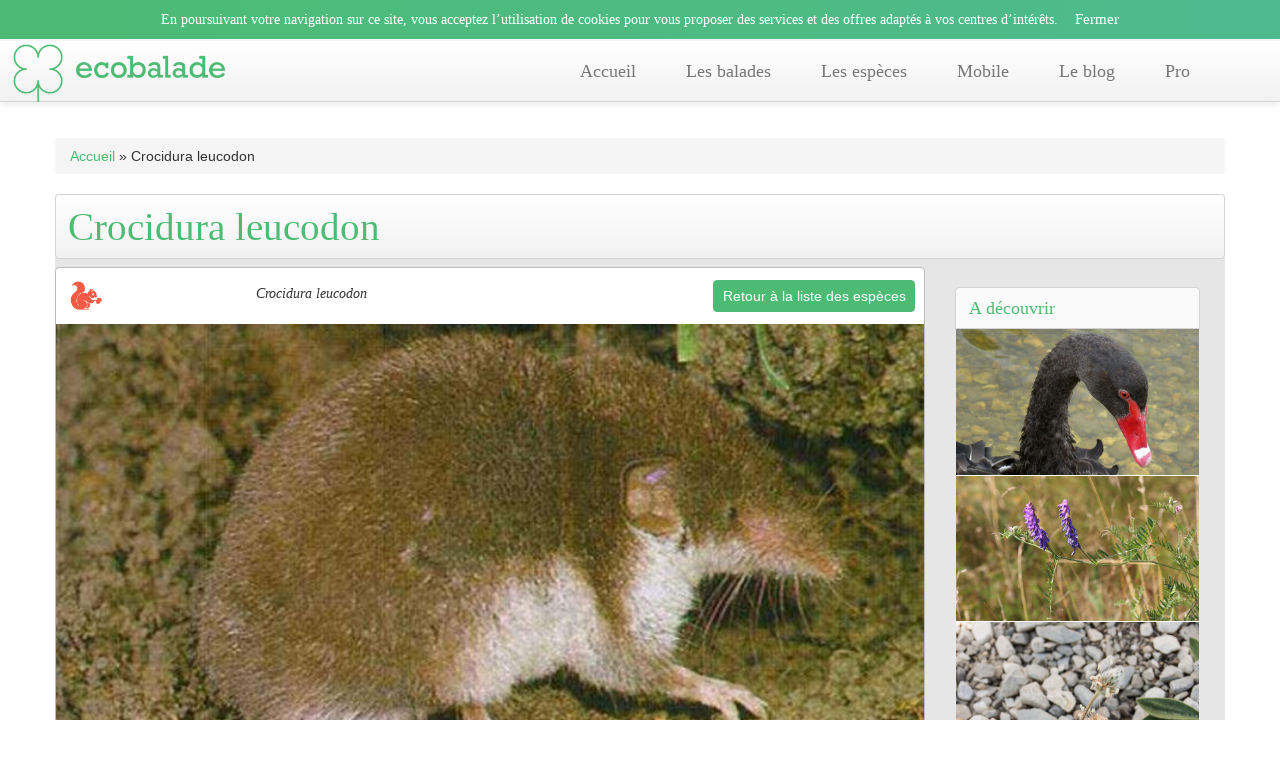

--- FILE ---
content_type: text/html; charset=utf-8
request_url: https://www.google.com/recaptcha/api2/aframe
body_size: 266
content:
<!DOCTYPE HTML><html><head><meta http-equiv="content-type" content="text/html; charset=UTF-8"></head><body><script nonce="QY150Fv5utDh4btMFaKp5A">/** Anti-fraud and anti-abuse applications only. See google.com/recaptcha */ try{var clients={'sodar':'https://pagead2.googlesyndication.com/pagead/sodar?'};window.addEventListener("message",function(a){try{if(a.source===window.parent){var b=JSON.parse(a.data);var c=clients[b['id']];if(c){var d=document.createElement('img');d.src=c+b['params']+'&rc='+(localStorage.getItem("rc::a")?sessionStorage.getItem("rc::b"):"");window.document.body.appendChild(d);sessionStorage.setItem("rc::e",parseInt(sessionStorage.getItem("rc::e")||0)+1);localStorage.setItem("rc::h",'1769201157822');}}}catch(b){}});window.parent.postMessage("_grecaptcha_ready", "*");}catch(b){}</script></body></html>